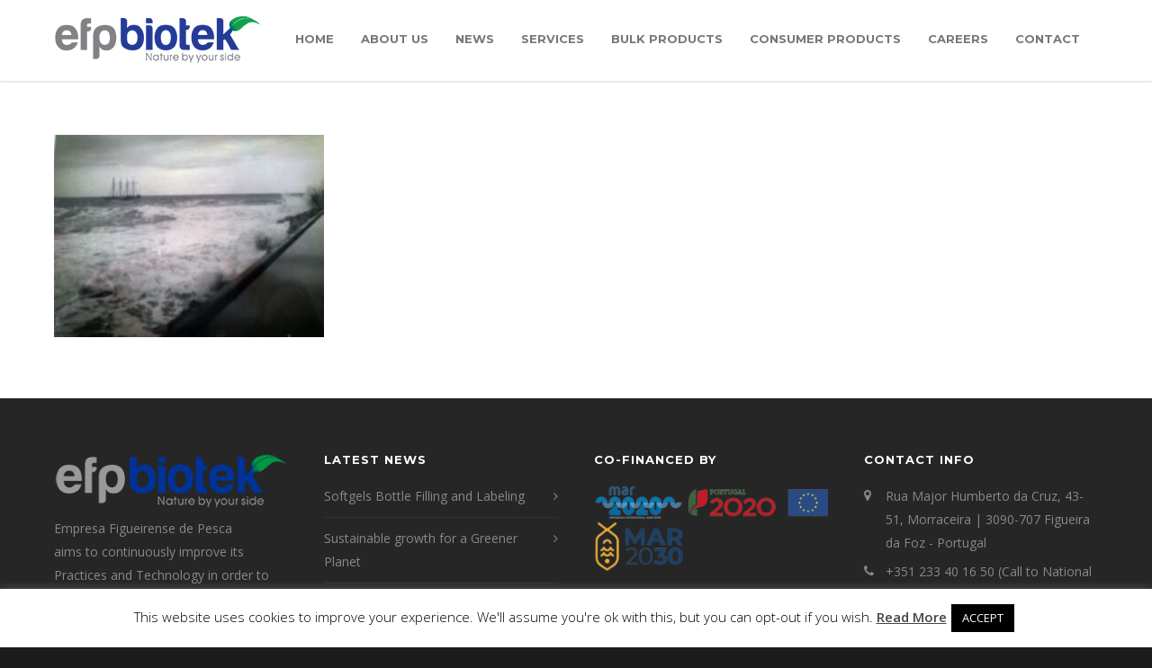

--- FILE ---
content_type: text/html; charset=UTF-8
request_url: https://efp.pt/vintage-media-archive/efp_old_photos_archive_11/
body_size: 77273
content:
<!doctype html>
<html dir="ltr" lang="en-US" prefix="og: https://ogp.me/ns#">
<head>
<meta http-equiv="Content-Type" content="text/html; charset=UTF-8" />
<!-- Mobile Specific Metas & Favicons -->
<meta name="viewport" content="width=device-width, initial-scale=1, maximum-scale=1, user-scalable=0"><link rel="shortcut icon" href="https://efp.pt/wp-content/uploads/2020/06/favicon_16.png"><link rel="apple-touch-icon" href="https://efp.pt/wp-content/uploads/2020/06/favicon_57.png"><link rel="apple-touch-icon" sizes="120x120" href="https://efp.pt/wp-content/uploads/2020/06/favicon_120.png"><link rel="apple-touch-icon" sizes="76x76" href="https://efp.pt/wp-content/uploads/2020/06/favicon_76.png"><link rel="apple-touch-icon" sizes="152x152" href="https://efp.pt/wp-content/uploads/2020/06/favicon_152.png"><!-- WordPress Stuff -->
<title>EFP_OLD_PHOTOS_ARCHIVE_11 | EFPBIOTEK by Empresa Figueirense de Pesca</title>
<script>
/* You can add more configuration options to webfontloader by previously defining the WebFontConfig with your options */
if ( typeof WebFontConfig === "undefined" ) {
WebFontConfig = new Object();
}
WebFontConfig['google'] = {families: ['Montserrat:100,200,300,400,500,600,700,800,900,100italic,200italic,300italic,400italic,500italic,600italic,700italic,800italic,900italic', 'Open+Sans:300,400,600,700,800,300italic,400italic,600italic,700italic,800italic&subset=latin']};
(function() {
var wf = document.createElement( 'script' );
wf.src = 'https://efp.pt/wp-content/themes/unicon/framework/admin/ReduxCore/assets/js/webfont.js';
wf.type = 'text/javascript';
wf.async = 'true';
var s = document.getElementsByTagName( 'script' )[0];
s.parentNode.insertBefore( wf, s );
})();
</script>
<!-- All in One SEO 4.7.2 - aioseo.com -->
<meta name="robots" content="max-image-preview:large" />
<link rel="canonical" href="https://efp.pt/vintage-media-archive/efp_old_photos_archive_11/" />
<meta name="generator" content="All in One SEO (AIOSEO) 4.7.2" />
<meta property="og:locale" content="en_US" />
<meta property="og:site_name" content="EFPBIOTEK by Empresa Figueirense de Pesca | From Portugal to the World" />
<meta property="og:type" content="article" />
<meta property="og:title" content="EFP_OLD_PHOTOS_ARCHIVE_11 | EFPBIOTEK by Empresa Figueirense de Pesca" />
<meta property="og:url" content="https://efp.pt/vintage-media-archive/efp_old_photos_archive_11/" />
<meta property="article:published_time" content="2020-06-03T18:45:04+00:00" />
<meta property="article:modified_time" content="2020-06-03T18:45:04+00:00" />
<meta name="twitter:card" content="summary" />
<meta name="twitter:title" content="EFP_OLD_PHOTOS_ARCHIVE_11 | EFPBIOTEK by Empresa Figueirense de Pesca" />
<script type="application/ld+json" class="aioseo-schema">
{"@context":"https:\/\/schema.org","@graph":[{"@type":"BreadcrumbList","@id":"https:\/\/efp.pt\/vintage-media-archive\/efp_old_photos_archive_11\/#breadcrumblist","itemListElement":[{"@type":"ListItem","@id":"https:\/\/efp.pt\/#listItem","position":1,"name":"Home","item":"https:\/\/efp.pt\/","nextItem":"https:\/\/efp.pt\/vintage-media-archive\/efp_old_photos_archive_11\/#listItem"},{"@type":"ListItem","@id":"https:\/\/efp.pt\/vintage-media-archive\/efp_old_photos_archive_11\/#listItem","position":2,"name":"EFP_OLD_PHOTOS_ARCHIVE_11","previousItem":"https:\/\/efp.pt\/#listItem"}]},{"@type":"ItemPage","@id":"https:\/\/efp.pt\/vintage-media-archive\/efp_old_photos_archive_11\/#itempage","url":"https:\/\/efp.pt\/vintage-media-archive\/efp_old_photos_archive_11\/","name":"EFP_OLD_PHOTOS_ARCHIVE_11 | EFPBIOTEK by Empresa Figueirense de Pesca","inLanguage":"en-US","isPartOf":{"@id":"https:\/\/efp.pt\/#website"},"breadcrumb":{"@id":"https:\/\/efp.pt\/vintage-media-archive\/efp_old_photos_archive_11\/#breadcrumblist"},"author":{"@id":"https:\/\/efp.pt\/author\/efpbiotekadmin\/#author"},"creator":{"@id":"https:\/\/efp.pt\/author\/efpbiotekadmin\/#author"},"datePublished":"2020-06-03T18:45:04+00:00","dateModified":"2020-06-03T18:45:04+00:00"},{"@type":"Organization","@id":"https:\/\/efp.pt\/#organization","name":"EFPBIOTEK by Empresa Figueirense de Pesca","description":"From Portugal to the World","url":"https:\/\/efp.pt\/"},{"@type":"Person","@id":"https:\/\/efp.pt\/author\/efpbiotekadmin\/#author","url":"https:\/\/efp.pt\/author\/efpbiotekadmin\/","name":"efpbiotekadmin"},{"@type":"WebSite","@id":"https:\/\/efp.pt\/#website","url":"https:\/\/efp.pt\/","name":"EFPBIOTEK by Empresa Figueirense de Pesca","description":"From Portugal to the World","inLanguage":"en-US","publisher":{"@id":"https:\/\/efp.pt\/#organization"}}]}
</script>
<!-- All in One SEO -->
<link rel="alternate" type="application/rss+xml" title="EFPBIOTEK by Empresa Figueirense de Pesca &raquo; Feed" href="https://efp.pt/feed/" />
<link rel="alternate" type="application/rss+xml" title="EFPBIOTEK by Empresa Figueirense de Pesca &raquo; Comments Feed" href="https://efp.pt/comments/feed/" />
<link rel="alternate" type="application/rss+xml" title="EFPBIOTEK by Empresa Figueirense de Pesca &raquo; EFP_OLD_PHOTOS_ARCHIVE_11 Comments Feed" href="https://efp.pt/vintage-media-archive/efp_old_photos_archive_11/feed/" />
<!-- This site uses the Google Analytics by MonsterInsights plugin v9.9.0 - Using Analytics tracking - https://www.monsterinsights.com/ -->
<script src="//www.googletagmanager.com/gtag/js?id=G-8QKJV42D91"  data-cfasync="false" data-wpfc-render="false" type="text/javascript" async></script>
<script data-cfasync="false" data-wpfc-render="false" type="text/javascript">
var mi_version = '9.9.0';
var mi_track_user = true;
var mi_no_track_reason = '';
var MonsterInsightsDefaultLocations = {"page_location":"https:\/\/efp.pt\/vintage-media-archive\/efp_old_photos_archive_11\/"};
if ( typeof MonsterInsightsPrivacyGuardFilter === 'function' ) {
var MonsterInsightsLocations = (typeof MonsterInsightsExcludeQuery === 'object') ? MonsterInsightsPrivacyGuardFilter( MonsterInsightsExcludeQuery ) : MonsterInsightsPrivacyGuardFilter( MonsterInsightsDefaultLocations );
} else {
var MonsterInsightsLocations = (typeof MonsterInsightsExcludeQuery === 'object') ? MonsterInsightsExcludeQuery : MonsterInsightsDefaultLocations;
}
var disableStrs = [
'ga-disable-G-8QKJV42D91',
];
/* Function to detect opted out users */
function __gtagTrackerIsOptedOut() {
for (var index = 0; index < disableStrs.length; index++) {
if (document.cookie.indexOf(disableStrs[index] + '=true') > -1) {
return true;
}
}
return false;
}
/* Disable tracking if the opt-out cookie exists. */
if (__gtagTrackerIsOptedOut()) {
for (var index = 0; index < disableStrs.length; index++) {
window[disableStrs[index]] = true;
}
}
/* Opt-out function */
function __gtagTrackerOptout() {
for (var index = 0; index < disableStrs.length; index++) {
document.cookie = disableStrs[index] + '=true; expires=Thu, 31 Dec 2099 23:59:59 UTC; path=/';
window[disableStrs[index]] = true;
}
}
if ('undefined' === typeof gaOptout) {
function gaOptout() {
__gtagTrackerOptout();
}
}
window.dataLayer = window.dataLayer || [];
window.MonsterInsightsDualTracker = {
helpers: {},
trackers: {},
};
if (mi_track_user) {
function __gtagDataLayer() {
dataLayer.push(arguments);
}
function __gtagTracker(type, name, parameters) {
if (!parameters) {
parameters = {};
}
if (parameters.send_to) {
__gtagDataLayer.apply(null, arguments);
return;
}
if (type === 'event') {
parameters.send_to = monsterinsights_frontend.v4_id;
var hookName = name;
if (typeof parameters['event_category'] !== 'undefined') {
hookName = parameters['event_category'] + ':' + name;
}
if (typeof MonsterInsightsDualTracker.trackers[hookName] !== 'undefined') {
MonsterInsightsDualTracker.trackers[hookName](parameters);
} else {
__gtagDataLayer('event', name, parameters);
}
} else {
__gtagDataLayer.apply(null, arguments);
}
}
__gtagTracker('js', new Date());
__gtagTracker('set', {
'developer_id.dZGIzZG': true,
});
if ( MonsterInsightsLocations.page_location ) {
__gtagTracker('set', MonsterInsightsLocations);
}
__gtagTracker('config', 'G-8QKJV42D91', {"forceSSL":"true","link_attribution":"true"} );
window.gtag = __gtagTracker;										(function () {
/* https://developers.google.com/analytics/devguides/collection/analyticsjs/ */
/* ga and __gaTracker compatibility shim. */
var noopfn = function () {
return null;
};
var newtracker = function () {
return new Tracker();
};
var Tracker = function () {
return null;
};
var p = Tracker.prototype;
p.get = noopfn;
p.set = noopfn;
p.send = function () {
var args = Array.prototype.slice.call(arguments);
args.unshift('send');
__gaTracker.apply(null, args);
};
var __gaTracker = function () {
var len = arguments.length;
if (len === 0) {
return;
}
var f = arguments[len - 1];
if (typeof f !== 'object' || f === null || typeof f.hitCallback !== 'function') {
if ('send' === arguments[0]) {
var hitConverted, hitObject = false, action;
if ('event' === arguments[1]) {
if ('undefined' !== typeof arguments[3]) {
hitObject = {
'eventAction': arguments[3],
'eventCategory': arguments[2],
'eventLabel': arguments[4],
'value': arguments[5] ? arguments[5] : 1,
}
}
}
if ('pageview' === arguments[1]) {
if ('undefined' !== typeof arguments[2]) {
hitObject = {
'eventAction': 'page_view',
'page_path': arguments[2],
}
}
}
if (typeof arguments[2] === 'object') {
hitObject = arguments[2];
}
if (typeof arguments[5] === 'object') {
Object.assign(hitObject, arguments[5]);
}
if ('undefined' !== typeof arguments[1].hitType) {
hitObject = arguments[1];
if ('pageview' === hitObject.hitType) {
hitObject.eventAction = 'page_view';
}
}
if (hitObject) {
action = 'timing' === arguments[1].hitType ? 'timing_complete' : hitObject.eventAction;
hitConverted = mapArgs(hitObject);
__gtagTracker('event', action, hitConverted);
}
}
return;
}
function mapArgs(args) {
var arg, hit = {};
var gaMap = {
'eventCategory': 'event_category',
'eventAction': 'event_action',
'eventLabel': 'event_label',
'eventValue': 'event_value',
'nonInteraction': 'non_interaction',
'timingCategory': 'event_category',
'timingVar': 'name',
'timingValue': 'value',
'timingLabel': 'event_label',
'page': 'page_path',
'location': 'page_location',
'title': 'page_title',
'referrer' : 'page_referrer',
};
for (arg in args) {
if (!(!args.hasOwnProperty(arg) || !gaMap.hasOwnProperty(arg))) {
hit[gaMap[arg]] = args[arg];
} else {
hit[arg] = args[arg];
}
}
return hit;
}
try {
f.hitCallback();
} catch (ex) {
}
};
__gaTracker.create = newtracker;
__gaTracker.getByName = newtracker;
__gaTracker.getAll = function () {
return [];
};
__gaTracker.remove = noopfn;
__gaTracker.loaded = true;
window['__gaTracker'] = __gaTracker;
})();
} else {
console.log("");
(function () {
function __gtagTracker() {
return null;
}
window['__gtagTracker'] = __gtagTracker;
window['gtag'] = __gtagTracker;
})();
}
</script>
<!-- / Google Analytics by MonsterInsights -->
<script type="text/javascript">
/* <![CDATA[ */
window._wpemojiSettings = {"baseUrl":"https:\/\/s.w.org\/images\/core\/emoji\/15.0.3\/72x72\/","ext":".png","svgUrl":"https:\/\/s.w.org\/images\/core\/emoji\/15.0.3\/svg\/","svgExt":".svg","source":{"concatemoji":"https:\/\/efp.pt\/wp-includes\/js\/wp-emoji-release.min.js?ver=6.6.4"}};
/*! This file is auto-generated */
!function(i,n){var o,s,e;function c(e){try{var t={supportTests:e,timestamp:(new Date).valueOf()};sessionStorage.setItem(o,JSON.stringify(t))}catch(e){}}function p(e,t,n){e.clearRect(0,0,e.canvas.width,e.canvas.height),e.fillText(t,0,0);var t=new Uint32Array(e.getImageData(0,0,e.canvas.width,e.canvas.height).data),r=(e.clearRect(0,0,e.canvas.width,e.canvas.height),e.fillText(n,0,0),new Uint32Array(e.getImageData(0,0,e.canvas.width,e.canvas.height).data));return t.every(function(e,t){return e===r[t]})}function u(e,t,n){switch(t){case"flag":return n(e,"\ud83c\udff3\ufe0f\u200d\u26a7\ufe0f","\ud83c\udff3\ufe0f\u200b\u26a7\ufe0f")?!1:!n(e,"\ud83c\uddfa\ud83c\uddf3","\ud83c\uddfa\u200b\ud83c\uddf3")&&!n(e,"\ud83c\udff4\udb40\udc67\udb40\udc62\udb40\udc65\udb40\udc6e\udb40\udc67\udb40\udc7f","\ud83c\udff4\u200b\udb40\udc67\u200b\udb40\udc62\u200b\udb40\udc65\u200b\udb40\udc6e\u200b\udb40\udc67\u200b\udb40\udc7f");case"emoji":return!n(e,"\ud83d\udc26\u200d\u2b1b","\ud83d\udc26\u200b\u2b1b")}return!1}function f(e,t,n){var r="undefined"!=typeof WorkerGlobalScope&&self instanceof WorkerGlobalScope?new OffscreenCanvas(300,150):i.createElement("canvas"),a=r.getContext("2d",{willReadFrequently:!0}),o=(a.textBaseline="top",a.font="600 32px Arial",{});return e.forEach(function(e){o[e]=t(a,e,n)}),o}function t(e){var t=i.createElement("script");t.src=e,t.defer=!0,i.head.appendChild(t)}"undefined"!=typeof Promise&&(o="wpEmojiSettingsSupports",s=["flag","emoji"],n.supports={everything:!0,everythingExceptFlag:!0},e=new Promise(function(e){i.addEventListener("DOMContentLoaded",e,{once:!0})}),new Promise(function(t){var n=function(){try{var e=JSON.parse(sessionStorage.getItem(o));if("object"==typeof e&&"number"==typeof e.timestamp&&(new Date).valueOf()<e.timestamp+604800&&"object"==typeof e.supportTests)return e.supportTests}catch(e){}return null}();if(!n){if("undefined"!=typeof Worker&&"undefined"!=typeof OffscreenCanvas&&"undefined"!=typeof URL&&URL.createObjectURL&&"undefined"!=typeof Blob)try{var e="postMessage("+f.toString()+"("+[JSON.stringify(s),u.toString(),p.toString()].join(",")+"));",r=new Blob([e],{type:"text/javascript"}),a=new Worker(URL.createObjectURL(r),{name:"wpTestEmojiSupports"});return void(a.onmessage=function(e){c(n=e.data),a.terminate(),t(n)})}catch(e){}c(n=f(s,u,p))}t(n)}).then(function(e){for(var t in e)n.supports[t]=e[t],n.supports.everything=n.supports.everything&&n.supports[t],"flag"!==t&&(n.supports.everythingExceptFlag=n.supports.everythingExceptFlag&&n.supports[t]);n.supports.everythingExceptFlag=n.supports.everythingExceptFlag&&!n.supports.flag,n.DOMReady=!1,n.readyCallback=function(){n.DOMReady=!0}}).then(function(){return e}).then(function(){var e;n.supports.everything||(n.readyCallback(),(e=n.source||{}).concatemoji?t(e.concatemoji):e.wpemoji&&e.twemoji&&(t(e.twemoji),t(e.wpemoji)))}))}((window,document),window._wpemojiSettings);
/* ]]> */
</script>
<!-- <link rel='stylesheet' id='berocket_mm_quantity_style-css' href='https://efp.pt/wp-content/plugins/minmax-quantity-for-woocommerce/css/shop.css?ver=1.3.6' type='text/css' media='all' /> -->
<link rel="stylesheet" type="text/css" href="//efp.pt/wp-content/cache/wpfc-minified/m7v2e8ex/80kyh.css" media="all"/>
<style id='wp-emoji-styles-inline-css' type='text/css'>
img.wp-smiley, img.emoji {
display: inline !important;
border: none !important;
box-shadow: none !important;
height: 1em !important;
width: 1em !important;
margin: 0 0.07em !important;
vertical-align: -0.1em !important;
background: none !important;
padding: 0 !important;
}
</style>
<!-- <link rel='stylesheet' id='wp-block-library-css' href='https://efp.pt/wp-includes/css/dist/block-library/style.min.css?ver=6.6.4' type='text/css' media='all' /> -->
<link rel="stylesheet" type="text/css" href="//efp.pt/wp-content/cache/wpfc-minified/cxu28b5/80kyh.css" media="all"/>
<style id='classic-theme-styles-inline-css' type='text/css'>
/*! This file is auto-generated */
.wp-block-button__link{color:#fff;background-color:#32373c;border-radius:9999px;box-shadow:none;text-decoration:none;padding:calc(.667em + 2px) calc(1.333em + 2px);font-size:1.125em}.wp-block-file__button{background:#32373c;color:#fff;text-decoration:none}
</style>
<style id='global-styles-inline-css' type='text/css'>
:root{--wp--preset--aspect-ratio--square: 1;--wp--preset--aspect-ratio--4-3: 4/3;--wp--preset--aspect-ratio--3-4: 3/4;--wp--preset--aspect-ratio--3-2: 3/2;--wp--preset--aspect-ratio--2-3: 2/3;--wp--preset--aspect-ratio--16-9: 16/9;--wp--preset--aspect-ratio--9-16: 9/16;--wp--preset--color--black: #000000;--wp--preset--color--cyan-bluish-gray: #abb8c3;--wp--preset--color--white: #ffffff;--wp--preset--color--pale-pink: #f78da7;--wp--preset--color--vivid-red: #cf2e2e;--wp--preset--color--luminous-vivid-orange: #ff6900;--wp--preset--color--luminous-vivid-amber: #fcb900;--wp--preset--color--light-green-cyan: #7bdcb5;--wp--preset--color--vivid-green-cyan: #00d084;--wp--preset--color--pale-cyan-blue: #8ed1fc;--wp--preset--color--vivid-cyan-blue: #0693e3;--wp--preset--color--vivid-purple: #9b51e0;--wp--preset--gradient--vivid-cyan-blue-to-vivid-purple: linear-gradient(135deg,rgba(6,147,227,1) 0%,rgb(155,81,224) 100%);--wp--preset--gradient--light-green-cyan-to-vivid-green-cyan: linear-gradient(135deg,rgb(122,220,180) 0%,rgb(0,208,130) 100%);--wp--preset--gradient--luminous-vivid-amber-to-luminous-vivid-orange: linear-gradient(135deg,rgba(252,185,0,1) 0%,rgba(255,105,0,1) 100%);--wp--preset--gradient--luminous-vivid-orange-to-vivid-red: linear-gradient(135deg,rgba(255,105,0,1) 0%,rgb(207,46,46) 100%);--wp--preset--gradient--very-light-gray-to-cyan-bluish-gray: linear-gradient(135deg,rgb(238,238,238) 0%,rgb(169,184,195) 100%);--wp--preset--gradient--cool-to-warm-spectrum: linear-gradient(135deg,rgb(74,234,220) 0%,rgb(151,120,209) 20%,rgb(207,42,186) 40%,rgb(238,44,130) 60%,rgb(251,105,98) 80%,rgb(254,248,76) 100%);--wp--preset--gradient--blush-light-purple: linear-gradient(135deg,rgb(255,206,236) 0%,rgb(152,150,240) 100%);--wp--preset--gradient--blush-bordeaux: linear-gradient(135deg,rgb(254,205,165) 0%,rgb(254,45,45) 50%,rgb(107,0,62) 100%);--wp--preset--gradient--luminous-dusk: linear-gradient(135deg,rgb(255,203,112) 0%,rgb(199,81,192) 50%,rgb(65,88,208) 100%);--wp--preset--gradient--pale-ocean: linear-gradient(135deg,rgb(255,245,203) 0%,rgb(182,227,212) 50%,rgb(51,167,181) 100%);--wp--preset--gradient--electric-grass: linear-gradient(135deg,rgb(202,248,128) 0%,rgb(113,206,126) 100%);--wp--preset--gradient--midnight: linear-gradient(135deg,rgb(2,3,129) 0%,rgb(40,116,252) 100%);--wp--preset--font-size--small: 13px;--wp--preset--font-size--medium: 20px;--wp--preset--font-size--large: 36px;--wp--preset--font-size--x-large: 42px;--wp--preset--font-family--inter: "Inter", sans-serif;--wp--preset--font-family--cardo: Cardo;--wp--preset--spacing--20: 0.44rem;--wp--preset--spacing--30: 0.67rem;--wp--preset--spacing--40: 1rem;--wp--preset--spacing--50: 1.5rem;--wp--preset--spacing--60: 2.25rem;--wp--preset--spacing--70: 3.38rem;--wp--preset--spacing--80: 5.06rem;--wp--preset--shadow--natural: 6px 6px 9px rgba(0, 0, 0, 0.2);--wp--preset--shadow--deep: 12px 12px 50px rgba(0, 0, 0, 0.4);--wp--preset--shadow--sharp: 6px 6px 0px rgba(0, 0, 0, 0.2);--wp--preset--shadow--outlined: 6px 6px 0px -3px rgba(255, 255, 255, 1), 6px 6px rgba(0, 0, 0, 1);--wp--preset--shadow--crisp: 6px 6px 0px rgba(0, 0, 0, 1);}:where(.is-layout-flex){gap: 0.5em;}:where(.is-layout-grid){gap: 0.5em;}body .is-layout-flex{display: flex;}.is-layout-flex{flex-wrap: wrap;align-items: center;}.is-layout-flex > :is(*, div){margin: 0;}body .is-layout-grid{display: grid;}.is-layout-grid > :is(*, div){margin: 0;}:where(.wp-block-columns.is-layout-flex){gap: 2em;}:where(.wp-block-columns.is-layout-grid){gap: 2em;}:where(.wp-block-post-template.is-layout-flex){gap: 1.25em;}:where(.wp-block-post-template.is-layout-grid){gap: 1.25em;}.has-black-color{color: var(--wp--preset--color--black) !important;}.has-cyan-bluish-gray-color{color: var(--wp--preset--color--cyan-bluish-gray) !important;}.has-white-color{color: var(--wp--preset--color--white) !important;}.has-pale-pink-color{color: var(--wp--preset--color--pale-pink) !important;}.has-vivid-red-color{color: var(--wp--preset--color--vivid-red) !important;}.has-luminous-vivid-orange-color{color: var(--wp--preset--color--luminous-vivid-orange) !important;}.has-luminous-vivid-amber-color{color: var(--wp--preset--color--luminous-vivid-amber) !important;}.has-light-green-cyan-color{color: var(--wp--preset--color--light-green-cyan) !important;}.has-vivid-green-cyan-color{color: var(--wp--preset--color--vivid-green-cyan) !important;}.has-pale-cyan-blue-color{color: var(--wp--preset--color--pale-cyan-blue) !important;}.has-vivid-cyan-blue-color{color: var(--wp--preset--color--vivid-cyan-blue) !important;}.has-vivid-purple-color{color: var(--wp--preset--color--vivid-purple) !important;}.has-black-background-color{background-color: var(--wp--preset--color--black) !important;}.has-cyan-bluish-gray-background-color{background-color: var(--wp--preset--color--cyan-bluish-gray) !important;}.has-white-background-color{background-color: var(--wp--preset--color--white) !important;}.has-pale-pink-background-color{background-color: var(--wp--preset--color--pale-pink) !important;}.has-vivid-red-background-color{background-color: var(--wp--preset--color--vivid-red) !important;}.has-luminous-vivid-orange-background-color{background-color: var(--wp--preset--color--luminous-vivid-orange) !important;}.has-luminous-vivid-amber-background-color{background-color: var(--wp--preset--color--luminous-vivid-amber) !important;}.has-light-green-cyan-background-color{background-color: var(--wp--preset--color--light-green-cyan) !important;}.has-vivid-green-cyan-background-color{background-color: var(--wp--preset--color--vivid-green-cyan) !important;}.has-pale-cyan-blue-background-color{background-color: var(--wp--preset--color--pale-cyan-blue) !important;}.has-vivid-cyan-blue-background-color{background-color: var(--wp--preset--color--vivid-cyan-blue) !important;}.has-vivid-purple-background-color{background-color: var(--wp--preset--color--vivid-purple) !important;}.has-black-border-color{border-color: var(--wp--preset--color--black) !important;}.has-cyan-bluish-gray-border-color{border-color: var(--wp--preset--color--cyan-bluish-gray) !important;}.has-white-border-color{border-color: var(--wp--preset--color--white) !important;}.has-pale-pink-border-color{border-color: var(--wp--preset--color--pale-pink) !important;}.has-vivid-red-border-color{border-color: var(--wp--preset--color--vivid-red) !important;}.has-luminous-vivid-orange-border-color{border-color: var(--wp--preset--color--luminous-vivid-orange) !important;}.has-luminous-vivid-amber-border-color{border-color: var(--wp--preset--color--luminous-vivid-amber) !important;}.has-light-green-cyan-border-color{border-color: var(--wp--preset--color--light-green-cyan) !important;}.has-vivid-green-cyan-border-color{border-color: var(--wp--preset--color--vivid-green-cyan) !important;}.has-pale-cyan-blue-border-color{border-color: var(--wp--preset--color--pale-cyan-blue) !important;}.has-vivid-cyan-blue-border-color{border-color: var(--wp--preset--color--vivid-cyan-blue) !important;}.has-vivid-purple-border-color{border-color: var(--wp--preset--color--vivid-purple) !important;}.has-vivid-cyan-blue-to-vivid-purple-gradient-background{background: var(--wp--preset--gradient--vivid-cyan-blue-to-vivid-purple) !important;}.has-light-green-cyan-to-vivid-green-cyan-gradient-background{background: var(--wp--preset--gradient--light-green-cyan-to-vivid-green-cyan) !important;}.has-luminous-vivid-amber-to-luminous-vivid-orange-gradient-background{background: var(--wp--preset--gradient--luminous-vivid-amber-to-luminous-vivid-orange) !important;}.has-luminous-vivid-orange-to-vivid-red-gradient-background{background: var(--wp--preset--gradient--luminous-vivid-orange-to-vivid-red) !important;}.has-very-light-gray-to-cyan-bluish-gray-gradient-background{background: var(--wp--preset--gradient--very-light-gray-to-cyan-bluish-gray) !important;}.has-cool-to-warm-spectrum-gradient-background{background: var(--wp--preset--gradient--cool-to-warm-spectrum) !important;}.has-blush-light-purple-gradient-background{background: var(--wp--preset--gradient--blush-light-purple) !important;}.has-blush-bordeaux-gradient-background{background: var(--wp--preset--gradient--blush-bordeaux) !important;}.has-luminous-dusk-gradient-background{background: var(--wp--preset--gradient--luminous-dusk) !important;}.has-pale-ocean-gradient-background{background: var(--wp--preset--gradient--pale-ocean) !important;}.has-electric-grass-gradient-background{background: var(--wp--preset--gradient--electric-grass) !important;}.has-midnight-gradient-background{background: var(--wp--preset--gradient--midnight) !important;}.has-small-font-size{font-size: var(--wp--preset--font-size--small) !important;}.has-medium-font-size{font-size: var(--wp--preset--font-size--medium) !important;}.has-large-font-size{font-size: var(--wp--preset--font-size--large) !important;}.has-x-large-font-size{font-size: var(--wp--preset--font-size--x-large) !important;}
:where(.wp-block-post-template.is-layout-flex){gap: 1.25em;}:where(.wp-block-post-template.is-layout-grid){gap: 1.25em;}
:where(.wp-block-columns.is-layout-flex){gap: 2em;}:where(.wp-block-columns.is-layout-grid){gap: 2em;}
:root :where(.wp-block-pullquote){font-size: 1.5em;line-height: 1.6;}
</style>
<!-- <link rel='stylesheet' id='contact-form-7-css' href='https://efp.pt/wp-content/plugins/contact-form-7/includes/css/styles.css?ver=5.9.8' type='text/css' media='all' /> -->
<link rel="stylesheet" type="text/css" href="//efp.pt/wp-content/cache/wpfc-minified/d6ssuzok/80kyh.css" media="all"/>
<style id='contact-form-7-inline-css' type='text/css'>
.wpcf7 .wpcf7-recaptcha iframe {margin-bottom: 0;}.wpcf7 .wpcf7-recaptcha[data-align="center"] > div {margin: 0 auto;}.wpcf7 .wpcf7-recaptcha[data-align="right"] > div {margin: 0 0 0 auto;}
</style>
<!-- <link rel='stylesheet' id='cookie-law-info-css' href='https://efp.pt/wp-content/plugins/cookie-law-info/legacy/public/css/cookie-law-info-public.css?ver=3.2.6' type='text/css' media='all' /> -->
<!-- <link rel='stylesheet' id='cookie-law-info-gdpr-css' href='https://efp.pt/wp-content/plugins/cookie-law-info/legacy/public/css/cookie-law-info-gdpr.css?ver=3.2.6' type='text/css' media='all' /> -->
<link rel="stylesheet" type="text/css" href="//efp.pt/wp-content/cache/wpfc-minified/etxhzoay/80kyh.css" media="all"/>
<style id='woocommerce-inline-inline-css' type='text/css'>
.woocommerce form .form-row .required { visibility: visible; }
</style>
<link rel='stylesheet' id='ywctm-frontend-css' href='https://efp.pt/wp-content/plugins/yith-woocommerce-catalog-mode/assets/css/frontend.min.css?ver=2.47.0' type='text/css' media='all' />
<style id='ywctm-frontend-inline-css' type='text/css'>
form.cart button.single_add_to_cart_button, .ppc-button-wrapper, .wc-ppcp-paylater-msg__container, form.cart .quantity, .widget.woocommerce.widget_shopping_cart{display: none !important}
</style>
<!-- <link rel='stylesheet' id='parent-style-css' href='https://efp.pt/wp-content/themes/unicon/style.css?ver=6.6.4' type='text/css' media='all' /> -->
<!-- <link rel='stylesheet' id='stylesheet-css' href='https://efp.pt/wp-content/themes/unicon-child/style.css?ver=1' type='text/css' media='all' /> -->
<!-- <link rel='stylesheet' id='js_composer_front-css' href='https://efp.pt/wp-content/plugins/js_composer/assets/css/js_composer.min.css?ver=6.2.0' type='text/css' media='all' /> -->
<!-- <link rel='stylesheet' id='shortcodes-css' href='https://efp.pt/wp-content/themes/unicon/framework/css/shortcodes.css?ver=6.6.4' type='text/css' media='all' /> -->
<!-- <link rel='stylesheet' id='woocommerce-css' href='https://efp.pt/wp-content/themes/unicon/framework/css/woocommerce.css?ver=6.6.4' type='text/css' media='all' /> -->
<!-- <link rel='stylesheet' id='responsive-css' href='https://efp.pt/wp-content/themes/unicon/framework/css/responsive.css?ver=6.6.4' type='text/css' media='all' /> -->
<link rel="stylesheet" type="text/css" href="//efp.pt/wp-content/cache/wpfc-minified/e1svkafj/80kyh.css" media="all"/>
<script src='//efp.pt/wp-content/cache/wpfc-minified/f12n8szf/80kyh.js' type="text/javascript"></script>
<!-- <script type="text/javascript" src="https://efp.pt/wp-includes/js/jquery/jquery.min.js?ver=3.7.1" id="jquery-core-js"></script> -->
<!-- <script type="text/javascript" src="https://efp.pt/wp-includes/js/jquery/jquery-migrate.min.js?ver=3.4.1" id="jquery-migrate-js"></script> -->
<!-- <script type="text/javascript" src="https://efp.pt/wp-content/plugins/google-analytics-for-wordpress/assets/js/frontend-gtag.min.js?ver=9.9.0" id="monsterinsights-frontend-script-js" async="async" data-wp-strategy="async"></script> -->
<script data-cfasync="false" data-wpfc-render="false" type="text/javascript" id='monsterinsights-frontend-script-js-extra'>/* <![CDATA[ */
var monsterinsights_frontend = {"js_events_tracking":"true","download_extensions":"doc,pdf,ppt,zip,xls,docx,pptx,xlsx","inbound_paths":"[{\"path\":\"\\\/go\\\/\",\"label\":\"affiliate\"},{\"path\":\"\\\/recommend\\\/\",\"label\":\"affiliate\"}]","home_url":"https:\/\/efp.pt","hash_tracking":"false","v4_id":"G-8QKJV42D91"};/* ]]> */
</script>
<script type="text/javascript" id="cookie-law-info-js-extra">
/* <![CDATA[ */
var Cli_Data = {"nn_cookie_ids":[],"cookielist":[],"non_necessary_cookies":[],"ccpaEnabled":"","ccpaRegionBased":"","ccpaBarEnabled":"","strictlyEnabled":["necessary","obligatoire"],"ccpaType":"gdpr","js_blocking":"","custom_integration":"","triggerDomRefresh":"","secure_cookies":""};
var cli_cookiebar_settings = {"animate_speed_hide":"500","animate_speed_show":"500","background":"#FFF","border":"#b1a6a6c2","border_on":"","button_1_button_colour":"#000","button_1_button_hover":"#000000","button_1_link_colour":"#fff","button_1_as_button":"1","button_1_new_win":"","button_2_button_colour":"#333","button_2_button_hover":"#292929","button_2_link_colour":"#444","button_2_as_button":"","button_2_hidebar":"","button_3_button_colour":"#000","button_3_button_hover":"#000000","button_3_link_colour":"#fff","button_3_as_button":"1","button_3_new_win":"","button_4_button_colour":"#000","button_4_button_hover":"#000000","button_4_link_colour":"#62a329","button_4_as_button":"","button_7_button_colour":"#61a229","button_7_button_hover":"#4e8221","button_7_link_colour":"#fff","button_7_as_button":"1","button_7_new_win":"","font_family":"inherit","header_fix":"","notify_animate_hide":"1","notify_animate_show":"","notify_div_id":"#cookie-law-info-bar","notify_position_horizontal":"right","notify_position_vertical":"bottom","scroll_close":"","scroll_close_reload":"","accept_close_reload":"","reject_close_reload":"","showagain_tab":"","showagain_background":"#fff","showagain_border":"#000","showagain_div_id":"#cookie-law-info-again","showagain_x_position":"100px","text":"#000","show_once_yn":"","show_once":"10000","logging_on":"","as_popup":"","popup_overlay":"1","bar_heading_text":"","cookie_bar_as":"banner","popup_showagain_position":"bottom-right","widget_position":"left"};
var log_object = {"ajax_url":"https:\/\/efp.pt\/wp-admin\/admin-ajax.php"};
/* ]]> */
</script>
<script src='//efp.pt/wp-content/cache/wpfc-minified/k9u0e561/80kyh.js' type="text/javascript"></script>
<!-- <script type="text/javascript" src="https://efp.pt/wp-content/plugins/cookie-law-info/legacy/public/js/cookie-law-info-public.js?ver=3.2.6" id="cookie-law-info-js"></script> -->
<!-- <script type="text/javascript" src="https://efp.pt/wp-content/plugins/minmax-quantity-for-woocommerce/js/frontend.js?ver=6.6.4" id="berocket-front-cart-js-js"></script> -->
<!-- <script type="text/javascript" src="https://efp.pt/wp-content/plugins/woocommerce/assets/js/jquery-blockui/jquery.blockUI.min.js?ver=2.7.0-wc.9.3.3" id="jquery-blockui-js" data-wp-strategy="defer"></script> -->
<script type="text/javascript" id="wc-add-to-cart-js-extra">
/* <![CDATA[ */
var wc_add_to_cart_params = {"ajax_url":"\/wp-admin\/admin-ajax.php","wc_ajax_url":"\/?wc-ajax=%%endpoint%%","i18n_view_cart":"View cart","cart_url":"https:\/\/efp.pt\/cart\/","is_cart":"","cart_redirect_after_add":"no"};
/* ]]> */
</script>
<script src='//efp.pt/wp-content/cache/wpfc-minified/mmmed7g9/80kyh.js' type="text/javascript"></script>
<!-- <script type="text/javascript" src="https://efp.pt/wp-content/plugins/woocommerce/assets/js/frontend/add-to-cart.min.js?ver=9.3.3" id="wc-add-to-cart-js" data-wp-strategy="defer"></script> -->
<!-- <script type="text/javascript" src="https://efp.pt/wp-content/plugins/woocommerce/assets/js/js-cookie/js.cookie.min.js?ver=2.1.4-wc.9.3.3" id="js-cookie-js" defer="defer" data-wp-strategy="defer"></script> -->
<script type="text/javascript" id="woocommerce-js-extra">
/* <![CDATA[ */
var woocommerce_params = {"ajax_url":"\/wp-admin\/admin-ajax.php","wc_ajax_url":"\/?wc-ajax=%%endpoint%%"};
/* ]]> */
</script>
<script src='//efp.pt/wp-content/cache/wpfc-minified/70h6tvji/80kyh.js' type="text/javascript"></script>
<!-- <script type="text/javascript" src="https://efp.pt/wp-content/plugins/woocommerce/assets/js/frontend/woocommerce.min.js?ver=9.3.3" id="woocommerce-js" defer="defer" data-wp-strategy="defer"></script> -->
<!-- <script type="text/javascript" src="https://efp.pt/wp-content/plugins/js_composer/assets/js/vendors/woocommerce-add-to-cart.js?ver=6.2.0" id="vc_woocommerce-add-to-cart-js-js"></script> -->
<link rel="https://api.w.org/" href="https://efp.pt/wp-json/" /><link rel="alternate" title="JSON" type="application/json" href="https://efp.pt/wp-json/wp/v2/media/15639" /><link rel="EditURI" type="application/rsd+xml" title="RSD" href="https://efp.pt/xmlrpc.php?rsd" />
<meta name="generator" content="WordPress 6.6.4" />
<meta name="generator" content="WooCommerce 9.3.3" />
<link rel='shortlink' href='https://efp.pt/?p=15639' />
<link rel="alternate" title="oEmbed (JSON)" type="application/json+oembed" href="https://efp.pt/wp-json/oembed/1.0/embed?url=https%3A%2F%2Fefp.pt%2Fvintage-media-archive%2Fefp_old_photos_archive_11%2F" />
<link rel="alternate" title="oEmbed (XML)" type="text/xml+oembed" href="https://efp.pt/wp-json/oembed/1.0/embed?url=https%3A%2F%2Fefp.pt%2Fvintage-media-archive%2Fefp_old_photos_archive_11%2F&#038;format=xml" />
<style></style><style type="text/css">
body{ font: 400 14px Open Sans, Arial, Helvetica, sans-serif; color: #777777; line-height: 1.9;} .wrapall, .boxed-layout{ background-color: #FFFFFF; } body.page-template-page-blank-php{ background: #FFFFFF !important; } h1, .title-h1{ font: 600 28px Open Sans, Arial, Helvetica, sans-serif; color: #333333; } h2{ font: 600 24px Open Sans, Arial, Helvetica, sans-serif; color: #333333; } h3{ font: 600 18px Open Sans, Arial, Helvetica, sans-serif; color: #333333; } h4{ font: 600 16px Open Sans, Arial, Helvetica, sans-serif; color: #333333; } h5{ font: 600 16px Open Sans, Arial, Helvetica, sans-serif; color: #333333; } h6{ font: 600 16px Open Sans, Arial, Helvetica, sans-serif; color: #333333; } .title{ font-family: 'Open Sans', Arial, Helvetica, sans-serif; } h1 a, h2 a, h3 a, h4 a, h5 a, h6 a { font-weight: inherit; color: inherit; } h1 a:hover, h2 a:hover, h3 a:hover, h4 a:hover, h5 a:hover, h6 a:hover, a:hover h1, a:hover h2, a:hover h3, a:hover h4, a:hover h5, a:hover h6 { color: #333333; } a{ color: #1CBAC8; } a:hover{ color: #333333; } input[type='text'], input[type='password'], input[type='email'], input[type='tel'], input[type='date'], input[type='number'], textarea, select { font-family: Open Sans, Arial, Helvetica, sans-serif; font-size: 14px; } #sidebar .widget h3{ font: 700 14px Montserrat, Arial, Helvetica, sans-serif; color: #444444; } .container .twelve.alt.sidebar-right, .container .twelve.alt.sidebar-left, #sidebar.sidebar-right #sidebar-widgets, #sidebar.sidebar-left #sidebar-widgets{ border-color: #EFEFEF;} #topbar{ background: #F5F5F5; color: #777777; } #topbar a{ color: #777777; } #topbar a:hover{ color: #333333; } @media only screen and (max-width: 767px) { #topbar .topbar-col1{ background: #F5F5F5; } } /* Navigation */ #navigation > ul > li > a{ font: 700 13px Montserrat, Arial, Helvetica, sans-serif; color: #777777; } #navigation > ul > li:hover > a, #navigation > ul > li > a:hover { color: #1CBAC8; } #navigation li.current-menu-item > a:hover, #navigation li.current-page-ancestor > a:hover, #navigation li.current-menu-ancestor > a:hover, #navigation li.current-menu-parent > a:hover, #navigation li.current_page_ancestor > a:hover, #navigation > ul > li.sfHover > a { color: #1CBAC8; } #navigation li.current-menu-item > a, #navigation li.current-page-ancestor > a, #navigation li.current-menu-ancestor > a, #navigation li.current-menu-parent > a, #navigation li.current_page_ancestor > a { color: #1CBAC8; } #navigation ul li:hover{ border-color: #1CBAC8; } #navigation li.current-menu-item, #navigation li.current-page-ancestor, #navigation li.current-menu-ancestor, #navigation li.current-menu-parent, #navigation li.current_page_ancestor{ border-color: #1CBAC8; } #navigation .sub-menu{ background: #262626; } #navigation .sub-menu li a{ font: 400 13px Open Sans, Arial, Helvetica, sans-serif; color: #bbbbbb; } #navigation .sub-menu li a:hover{ color: #FFFFFF; } #navigation .sub-menu li.current_page_item > a, #navigation .sub-menu li.current_page_item > a:hover, #navigation .sub-menu li.current-menu-item > a, #navigation .sub-menu li.current-menu-item > a:hover, #navigation .sub-menu li.current-page-ancestor > a, #navigation .sub-menu li.current-page-ancestor > a:hover, #navigation .sub-menu li.current-menu-ancestor > a, #navigation .sub-menu li.current-menu-ancestor > a:hover, #navigation .sub-menu li.current-menu-parent > a, #navigation .sub-menu li.current-menu-parent > a:hover, #navigation .sub-menu li.current_page_ancestor > a, #navigation .sub-menu li.current_page_ancestor > a:hover{ color: #FFFFFF; } #navigation .sub-menu li a, #navigation .sub-menu ul li a{ border-color: #333333; } #navigation > ul > li.megamenu > ul.sub-menu{ background: #262626; border-color: #1CBAC8; } #navigation > ul > li.megamenu > ul > li { border-right-color: #333333 !important; } #navigation > ul > li.megamenu ul li a{ color:#bbbbbb; } #navigation > ul > li.megamenu > ul > li > a { color:#FFFFFF; } #navigation > ul > li.megamenu > ul ul li a:hover, #header #navigation > ul > li.megamenu > ul ul li.current-menu-item a { color: #FFFFFF !important; background-color: #333333 !important; } /* Header General */ #search-btn, #shopping-btn, #close-search-btn { color: #BBBBBB; } #search-btn:hover, #shopping-btn:hover, #close-search-btn:hover { color: #666666; } #slogan{ font: 400 20px Open Sans, Arial, Helvetica, sans-serif; color: #777777; margin-top: 34px; } /* Mobile Header */ #mobile-navigation{ background: #262626; } #mobile-navigation ul li a{ font: 400 13px Open Sans, Arial, Helvetica, sans-serif; color: #bbbbbb; border-bottom-color: #333333 !important; } #mobile-navigation ul li a:hover, #mobile-navigation ul li a:hover [class^='fa-'], #mobile-navigation li.open > a, #mobile-navigation ul li.current-menu-item > a, #mobile-navigation ul li.current-menu-ancestor > a{ color: #FFFFFF; } body #mobile-navigation li.open > a [class^='fa-']{ color: #FFFFFF; } #mobile-navigation form, #mobile-navigation form input{ background: #444444; color: #CCCCCC; } #mobile-navigation form:before{ color: #CCCCCC; } #mobile-header{ background: #FFFFFF; height: 90px; } #mobile-navigation-btn, #mobile-cart-btn, #mobile-shopping-btn{ color: #BBBBBB; line-height: 90px; } #mobile-navigation-btn:hover, #mobile-cart-btn:hover, #mobile-shopping-btn:hover { color: #666666; } #mobile-header .logo{ margin-top: 15px; } /* Header V1 */ #header.header-v1 { height: 90px; background: #FFFFFF; } .header-v1 .logo{ margin-top: 15px; } .header-v1 #navigation > ul > li{ height: 90px; padding-top: 35px; } .header-v1 #navigation .sub-menu{ top: 90px; } .header-v1 .header-icons-divider{ line-height: 90px; background: #efefef; } #header.header-v1 .widget_shopping_cart{ top: 90px; } .header-v1 #search-btn, .header-v1 #close-search-btn, .header-v1 #shopping-btn{ line-height: 90px; } .header-v1 #search-top, .header-v1 #search-top input{ height: 90px; } .header-v1 #search-top input{ color: #666666; font-family: Open Sans, Arial, Helvetica, sans-serif; } /* Header V3 */ #header.header-v3 { background: #FFFFFF; } .header-v3 .navigation-wrap{ background: #FFFFFF; border-top: 1px solid #efefef; } .header-v3 .logo { margin-top: 30px; margin-bottom: 30px; } /* Header V4 */ #header.header-v4 { background: #FFFFFF; } .header-v4 .navigation-wrap{ background: #FFFFFF; border-top: 1px solid #efefef; } .header-v4 .logo { margin-top: 30px; margin-bottom: 30px; } /* Transparent Header */ #transparentimage{ padding: 90px 0 0 0; } .header-is-transparent #mobile-navigation{ top: 90px; } /* Stuck */ .stuck{ background: #FFFFFF; } /* Titlebars */ .titlebar h1, .title-h1{ font: 400 22px Open Sans, Arial, Helvetica, sans-serif; color: #777777; } #fulltitle{ background: #F9F9F9; border-bottom: 0px none #efefef; } #breadcrumbs{ margin-top: 6px; } #breadcrumbs, #breadcrumbs a{ font: 400 13px Open Sans, Arial, Helvetica, sans-serif; color: #999999; } #breadcrumbs a:hover{ color: #666666; } #fullimagecenter h1, #transparentimage h1, #fullimagecenter .title-h1, #transparentimage .title-h1{ font: 700 42px Montserrat, Arial, Helvetica, sans-serif; color: #ffffff; text-transform: uppercase; letter-spacing: 1px; text-align: center; } /* Footer */ #footer .widget h3{ font: 700 13px Montserrat, Arial, Helvetica, sans-serif; color: #ffffff; } #footer{ color: #888888; border-top: 10px none #dd3333; } #footer{ background-color: #262626; } #footer a, #footer .widget ul li:after { color: #888888; } #footer a:hover, #footer .widget ul li:hover:after { color: #FFFFFF; } #footer .widget ul li{ border-bottom-color: #333333; } /* Copyright */ #copyright{ background: #1B1B1B; color: #777777; } #copyright a { color: #999999; } #copyright a:hover { color: #CCCCCC; } /* Color Accent */ .highlight{color:#1CBAC8 !important;} ::selection{ background: #1CBAC8; } ::-moz-selection { background: #1CBAC8; } #shopping-btn span{background:#1CBAC8;} .blog-page .post h1 a:hover,.blog-page .post h2 a:hover{color:#1CBAC8;} .entry-image .entry-overlay{background:#1CBAC8;} .entry-quote a:hover{background:#1CBAC8;} .entry-link a:hover{background:#1CBAC8;} .blog-single .entry-tags a:hover{color:#1CBAC8;} .sharebox ul li a:hover{color:#1CBAC8;} .commentlist li.bypostauthor .comment-text{border-color: #1CBAC8;} #pagination .current a{background:#1CBAC8;} #filters ul li a:hover{color:#1CBAC8;} #filters ul li a.active{color:#1CBAC8;} #back-to-top a:hover{background-color:#1CBAC8;} #sidebar .widget ul li a:hover{color:#1CBAC8;} #sidebar .widget ul li:hover:after{color:#1CBAC8;} .widget_tag_cloud a:hover,.widget_product_tag_cloud a:hover{background:#1CBAC8;border-color:#1CBAC8;} .widget_portfolio .portfolio-widget-item .portfolio-overlay{background:#1CBAC8;} #sidebar .widget_nav_menu ul li a:hover{color:#1CBAC8;} #footer .widget_tag_cloud a:hover,#footer .widget_product_tag_cloud a:hover{background:#1CBAC8;border-color:#1CBAC8;} /* Shortcodes */ .box.style-2{border-top-color:#1CBAC8;} .box.style-4{border-color:#1CBAC8;} .box.style-6{background:#1CBAC8;} a.button,input[type=submit],button,.minti_button{background:#1CBAC8;border-color:#1CBAC8;} a.button.color-2{color:#1CBAC8;border-color:#1CBAC8;} a.button.color-3{background:#1CBAC8;border-color:#1CBAC8;} a.button.color-9{color:#1CBAC8;} a.button.color-6:hover{background:#1CBAC8;border-color:#1CBAC8;} a.button.color-7:hover{background:#1CBAC8;border-color:#1CBAC8;} .counter-number{color:#1CBAC8;} .divider-title.align-center:after, .divider-title.align-left:after { background-color:#1CBAC8 } .divider5{border-bottom-color:#1CBAC8;} .dropcap.dropcap-circle{background-color:#1CBAC8;} .dropcap.dropcap-box{background-color:#1CBAC8;} .dropcap.dropcap-color{color:#1CBAC8;} .toggle .toggle-title.active, .color-light .toggle .toggle-title.active{ background:#1CBAC8; border-color: #1CBAC8;} .iconbox-style-1.icon-color-accent i.boxicon,.iconbox-style-2.icon-color-accent i.boxicon,.iconbox-style-3.icon-color-accent i.boxicon,.iconbox-style-8.icon-color-accent i.boxicon,.iconbox-style-9.icon-color-accent i.boxicon{color:#1CBAC8!important;} .iconbox-style-4.icon-color-accent i.boxicon,.iconbox-style-5.icon-color-accent i.boxicon,.iconbox-style-6.icon-color-accent i.boxicon,.iconbox-style-7.icon-color-accent i.boxicon,.flip .icon-color-accent.card .back{background:#1CBAC8;} .latest-blog .blog-item .blog-overlay{background:#1CBAC8;} .latest-blog .blog-item .blog-pic i{color:#1CBAC8;} .latest-blog .blog-item h4 a:hover{color:#1CBAC8;} .progressbar .progress-percentage{background:#1CBAC8;} .wpb_widgetised_column .widget ul li a:hover{color:#1CBAC8;} .wpb_widgetised_column .widget ul li:hover:after{color:#1CBAC8;} .wpb_accordion .wpb_accordion_wrapper .ui-state-active .ui-icon{background-color:#1CBAC8;} .wpb_accordion .wpb_accordion_wrapper .ui-state-active.wpb_accordion_header a{color:#1CBAC8;} .wpb_accordion .wpb_accordion_wrapper .wpb_accordion_header a:hover,.wpb_accordion .wpb_accordion_wrapper .wpb_accordion_header a:hover .ui-state-default .ui-icon{color:#1CBAC8;} .wpb_accordion .wpb_accordion_wrapper .wpb_accordion_header:hover .ui-icon{background-color:#1CBAC8!important;} .wpb_content_element.wpb_tabs .wpb_tabs_nav li.ui-tabs-active{border-bottom-color:#1CBAC8;} .portfolio-item h4 a:hover{ color: #1CBAC8; } .portfolio-filters ul li a:hover { color: #1CBAC8; } .portfolio-filters ul li a.active { color: #1CBAC8; } .portfolio-overlay-icon .portfolio-overlay{ background: #1CBAC8; } .portfolio-overlay-icon i{ color: #1CBAC8; } .portfolio-overlay-effect .portfolio-overlay{ background: #1CBAC8; } .portfolio-overlay-name .portfolio-overlay{ background: #1CBAC8; } .portfolio-detail-attributes ul li a:hover{ color: #1CBAC8; } a.catimage:hover .catimage-text{ background: #1CBAC8; } /* WooCommerce */ .products li h3{font: 400 14px Open Sans, Arial, Helvetica, sans-serif; color: #777777;} .woocommerce .button.checkout-button{background:#1CBAC8;border-color:#1CBAC8;} .woocommerce .products .onsale{background:#1CBAC8;} .product .onsale{background:#1CBAC8;} button.single_add_to_cart_button:hover{background:#1CBAC8;} .woocommerce-tabs > ul > li.active a{color:#1CBAC8;border-bottom-color:#1CBAC8;} p.stars a:hover{background:#1CBAC8;} p.stars a.active,p.stars a.active:after{background:#1CBAC8;} .product_list_widget a{color:#1CBAC8;} .woocommerce .widget_layered_nav li.chosen a{color:#1CBAC8!important;} .woocommerce .widget_product_categories > ul > li.current-cat > a{color:#1CBAC8!important;} .woocommerce .widget_product_categories > ul > li.current-cat:after{color:#1CBAC8!important;} .woocommerce-message{ background: #1CBAC8; } .bbp-topics-front ul.super-sticky .bbp-topic-title:before, .bbp-topics ul.super-sticky .bbp-topic-title:before, .bbp-topics ul.sticky .bbp-topic-title:before, .bbp-forum-content ul.sticky .bbp-topic-title:before{color: #1CBAC8!important; } #subscription-toggle a:hover{ background: #1CBAC8; } .bbp-pagination-links span.current{ background: #1CBAC8; } div.wpcf7-mail-sent-ok,div.wpcf7-mail-sent-ng,div.wpcf7-spam-blocked,div.wpcf7-validation-errors{ background: #1CBAC8; } .wpcf7-not-valid{ border-color: #1CBAC8 !important;} .products .button.add_to_cart_button{ color: #1CBAC8!important; } .minti_list.color-accent li:before{ color: #1CBAC8!important; } .blogslider_text .post-categories li a{ background-color: #1CBAC8; } .minti_zooming_slider .flex-control-nav li .minti_zooming_slider_ghost { background-color: #1CBAC8; } .minti_carousel.pagination_numbers .owl-dots .owl-dot.active{ background-color: #1CBAC8; } .wpb_content_element.wpb_tour .wpb_tabs_nav li.ui-tabs-active, .color-light .wpb_content_element.wpb_tour .wpb_tabs_nav li.ui-tabs-active{ background-color: #1CBAC8; } .masonry_icon i{ color: #1CBAC8; } .woocommerce-MyAccount-navigation-link.is-active a{ color: #1CBAC8;} /* Special Font */ .font-special, .button, .counter-title, h6, .wpb_accordion .wpb_accordion_wrapper .wpb_accordion_header a, .pricing-plan .pricing-plan-head h3, a.catimage, .divider-title, button, input[type='submit'], input[type='reset'], input[type='button'], .vc_pie_chart h4, .page-404 h3, .minti_masonrygrid_item h4{ font-family: 'Montserrat', Arial, Helvetica, sans-serif; /*letter-spacing: 0px; font-weight: 700;*/} .ui-helper-reset{ line-height: 1.9; } /* User CSS from Theme Options */ #header #navigation > ul > li > a{ text-transform: uppercase; } #footer .widget h3{ text-transform: uppercase; letter-spacing: 1px; } #sidebar .widget h3{ text-transform: uppercase; letter-spacing: 1px; } #header #navigation > ul > li.megamenu > ul > li > a{ letter-spacing: 1px; font-size: 14px; } #header #navigation > li > a{ text-transform: uppercase; letter-spacing: 1px; } .postid-4815 .portfolio-detail-title, .postid-4770 .portfolio-detail-title{ display: none; } h6{ font-weight: 700; letter-spacing: 1px; text-transform: uppercase; } .font-special{ text-transform:uppercase; } .wpb_accordion .wpb_accordion_wrapper .wpb_accordion_header a{ text-transform: uppercase; } .pricing-plan .pricing-plan-head h3{ text-transform: uppercase; font-size: 16px; } .pricing-plan .pricing-price span.pricing-amount{ font-size:42px; font-weight: 300; } .customclass1 .social-icon a{ background: #efefef; color: #333333; } .customclass1 .social-icon a:hover{ background: #1cbac8; color: #ffffff; } @media only screen and (max-width: 959px) { @media only screen and (-webkit-min-device-pixel-ratio: 1), only screen and (min-device-pixel-ratio: 1) { .fontweight-300{ font-weight: 400 !important; } } } @media (max-width: 768px) { .hideundertablet{ display: none; } } .features-box img{ border-radius: 4px; box-shadow: 0 2px 0 0 rgba(0,0,0,.03); margin-bottom: -20px; } .borderbutton a{ border:1px solid #1cbac8 !important; padding: 10px 20px !important; margin-top: -11px !important; border-radius: 3px; margin-right: 15px !important; margin-left: 5px !important; color: #1cbac8 !important; } .borderbutton a:hover{ background: #333333 !important; border-color:#333333 !important; color:#ffffff !important; } #header.header-transparent .borderbutton a{ border: 1px solid rgba(255,255,255,0.5) !important; color: #ffffff !important; } .tp-caption a { color: #222222; border-bottom: 4px solid #1cbac8; } .tp-caption a:hover { color: #1cbac8; border-bottom-color: transparent; } .no-transform{ text-transform: none; } /* Styles DKSH */ /* /DKSH */ @media only screen and (max-width: 959px) { #header, .sticky-wrapper{display:none;} #mobile-header{display:inherit} }
</style>	<noscript><style>.woocommerce-product-gallery{ opacity: 1 !important; }</style></noscript>
<meta name="generator" content="Powered by WPBakery Page Builder - drag and drop page builder for WordPress."/>
<style id='wp-fonts-local' type='text/css'>
@font-face{font-family:Inter;font-style:normal;font-weight:300 900;font-display:fallback;src:url('https://efp.pt/wp-content/plugins/woocommerce/assets/fonts/Inter-VariableFont_slnt,wght.woff2') format('woff2');font-stretch:normal;}
@font-face{font-family:Cardo;font-style:normal;font-weight:400;font-display:fallback;src:url('https://efp.pt/wp-content/plugins/woocommerce/assets/fonts/cardo_normal_400.woff2') format('woff2');}
</style>
<link rel="icon" href="https://efp.pt/wp-content/uploads/2020/06/cropped-favicon-32x32.png" sizes="32x32" />
<link rel="icon" href="https://efp.pt/wp-content/uploads/2020/06/cropped-favicon-192x192.png" sizes="192x192" />
<link rel="apple-touch-icon" href="https://efp.pt/wp-content/uploads/2020/06/cropped-favicon-180x180.png" />
<meta name="msapplication-TileImage" content="https://efp.pt/wp-content/uploads/2020/06/cropped-favicon-270x270.png" />
<noscript><style> .wpb_animate_when_almost_visible { opacity: 1; }</style></noscript></head>
<body data-rsssl=1 class="attachment attachment-template-default attachmentid-15639 attachment-jpeg smooth-scroll theme-unicon woocommerce-no-js wpb-js-composer js-comp-ver-6.2.0 vc_responsive" itemscope itemtype="https://schema.org/WebPage">
<div class="site-wrapper wrapall">
<header id="header" class="header header-v1 header-v1-only clearfix  ">
<div class="container">
<div id="logo-navigation" class="sixteen columns">
<div id="logo" class="logo">
<a href="https://efp.pt/"><img src="https://efp.pt/wp-content/uploads/2020/06/biotek_230.png" alt="EFPBIOTEK by Empresa Figueirense de Pesca" class="logo_standard" /></a>
<a href="https://efp.pt/"><img src="https://efp.pt/wp-content/uploads/2020/06/biotek_230.png" alt="EFPBIOTEK by Empresa Figueirense de Pesca" class="logo_transparent" /></a>					<a href="https://efp.pt/"><img src="https://efp.pt/wp-content/uploads/2020/06/biotek_retina.png" width="230" height="57" alt="EFPBIOTEK by Empresa Figueirense de Pesca" class="logo_retina" /></a>					<a href="https://efp.pt/"><img src="https://efp.pt/wp-content/uploads/2020/06/biotek_retina.png" width="230" height="57" alt="EFPBIOTEK by Empresa Figueirense de Pesca" class="logo_retina_transparent" /></a>							</div>
<div id="navigation" class="clearfix">			
<div class="header-icons">
</div>	
<ul id="nav" class="menu"><li id="menu-item-16295" class="menu-item menu-item-type-post_type menu-item-object-page menu-item-home menu-item-16295"><a href="https://efp.pt/">Home</a></li>
<li id="menu-item-15555" class="menu-item menu-item-type-custom menu-item-object-custom menu-item-has-children menu-item-15555"><a href="#">About Us</a>
<ul class="sub-menu">
<li id="menu-item-15559" class="menu-item menu-item-type-post_type menu-item-object-page menu-item-15559"><a href="https://efp.pt/company-vision/">Company Vision</a></li>
<li id="menu-item-15558" class="menu-item menu-item-type-post_type menu-item-object-page menu-item-15558"><a href="https://efp.pt/corporate-profile/">Corporate Profile</a></li>
<li id="menu-item-15557" class="menu-item menu-item-type-post_type menu-item-object-page menu-item-15557"><a href="https://efp.pt/market-recognition/">Market Recognition</a></li>
<li id="menu-item-15556" class="menu-item menu-item-type-post_type menu-item-object-page menu-item-15556"><a href="https://efp.pt/vintage-media-archive/">Vintage Media Archive</a></li>
<li id="menu-item-16264" class="menu-item menu-item-type-post_type menu-item-object-page menu-item-16264"><a href="https://efp.pt/videos/">Institutional Videos</a></li>
<li id="menu-item-16148" class="menu-item menu-item-type-post_type menu-item-object-page menu-item-16148"><a href="https://efp.pt/eu-projects/">EU Projects</a></li>
<li id="menu-item-16697" class="menu-item menu-item-type-post_type menu-item-object-page menu-item-16697"><a href="https://efp.pt/ownership/">Ownership</a></li>
</ul>
</li>
<li id="menu-item-15396" class="menu-item menu-item-type-post_type menu-item-object-page menu-item-15396"><a href="https://efp.pt/blog-2/news/">News</a></li>
<li id="menu-item-16367" class="menu-item menu-item-type-taxonomy menu-item-object-category menu-item-has-children menu-item-16367"><a href="https://efp.pt/category/services/">Services</a>
<ul class="sub-menu">
<li id="menu-item-16369" class="menu-item menu-item-type-post_type menu-item-object-post menu-item-16369"><a href="https://efp.pt/food-grade-fish-oils-refining/">Food Grade Fish Oils Refining</a></li>
<li id="menu-item-16368" class="menu-item menu-item-type-post_type menu-item-object-post menu-item-16368"><a href="https://efp.pt/softgels-bottle-filling-and-labeling/">Softgels Bottle Filling and Labeling</a></li>
</ul>
</li>
<li id="menu-item-15800" class="menu-item menu-item-type-custom menu-item-object-custom menu-item-has-children menu-item-15800"><a href="#">Bulk Products</a>
<ul class="sub-menu">
<li id="menu-item-16877" class="menu-item menu-item-type-post_type menu-item-object-page menu-item-16877"><a href="https://efp.pt/bulk-products/">Bulk Products</a></li>
<li id="menu-item-16649" class="menu-item menu-item-type-post_type menu-item-object-page menu-item-16649"><a href="https://efp.pt/packaging-options/">Packaging Options</a></li>
</ul>
</li>
<li id="menu-item-15901" class="menu-item menu-item-type-post_type menu-item-object-page menu-item-15901"><a href="https://efp.pt/consumer-products/">Consumer Products</a></li>
<li id="menu-item-16266" class="menu-item menu-item-type-post_type menu-item-object-page menu-item-16266"><a href="https://efp.pt/careers/">Careers</a></li>
<li id="menu-item-15348" class="menu-item menu-item-type-post_type menu-item-object-page menu-item-15348"><a href="https://efp.pt/contact/">Contact</a></li>
</ul>			</div>
</div>
</div>	
</header>
<div id="mobile-header" class="mobile-header-v1">
<div class="container">
<div class="sixteen columns">
<div id="mobile-logo" class="logo">
<a href="https://efp.pt/"><img src="https://efp.pt/wp-content/uploads/2020/06/biotek_230.png" alt="EFPBIOTEK by Empresa Figueirense de Pesca" class="logo_standard" /></a>
<a href="https://efp.pt/"><img src="https://efp.pt/wp-content/uploads/2020/06/biotek_retina.png" width="230" height="57" alt="EFPBIOTEK by Empresa Figueirense de Pesca" class="logo_retina" /></a>							</div>
<a href="#" id="mobile-navigation-btn"><i class="fa fa-bars"></i></a>
</div>
</div>
</div>
<div id="mobile-navigation">
<div class="container">
<div class="sixteen columns">
<div class="menu-mega-menu-container"><ul id="mobile-nav" class="menu"><li class="menu-item menu-item-type-post_type menu-item-object-page menu-item-home menu-item-16295"><a href="https://efp.pt/">Home</a></li>
<li class="menu-item menu-item-type-custom menu-item-object-custom menu-item-has-children menu-item-15555"><a href="#">About Us</a>
<ul class="sub-menu">
<li class="menu-item menu-item-type-post_type menu-item-object-page menu-item-15559"><a href="https://efp.pt/company-vision/">Company Vision</a></li>
<li class="menu-item menu-item-type-post_type menu-item-object-page menu-item-15558"><a href="https://efp.pt/corporate-profile/">Corporate Profile</a></li>
<li class="menu-item menu-item-type-post_type menu-item-object-page menu-item-15557"><a href="https://efp.pt/market-recognition/">Market Recognition</a></li>
<li class="menu-item menu-item-type-post_type menu-item-object-page menu-item-15556"><a href="https://efp.pt/vintage-media-archive/">Vintage Media Archive</a></li>
<li class="menu-item menu-item-type-post_type menu-item-object-page menu-item-16264"><a href="https://efp.pt/videos/">Institutional Videos</a></li>
<li class="menu-item menu-item-type-post_type menu-item-object-page menu-item-16148"><a href="https://efp.pt/eu-projects/">EU Projects</a></li>
<li class="menu-item menu-item-type-post_type menu-item-object-page menu-item-16697"><a href="https://efp.pt/ownership/">Ownership</a></li>
</ul>
</li>
<li class="menu-item menu-item-type-post_type menu-item-object-page menu-item-15396"><a href="https://efp.pt/blog-2/news/">News</a></li>
<li class="menu-item menu-item-type-taxonomy menu-item-object-category menu-item-has-children menu-item-16367"><a href="https://efp.pt/category/services/">Services</a>
<ul class="sub-menu">
<li class="menu-item menu-item-type-post_type menu-item-object-post menu-item-16369"><a href="https://efp.pt/food-grade-fish-oils-refining/">Food Grade Fish Oils Refining</a></li>
<li class="menu-item menu-item-type-post_type menu-item-object-post menu-item-16368"><a href="https://efp.pt/softgels-bottle-filling-and-labeling/">Softgels Bottle Filling and Labeling</a></li>
</ul>
</li>
<li class="menu-item menu-item-type-custom menu-item-object-custom menu-item-has-children menu-item-15800"><a href="#">Bulk Products</a>
<ul class="sub-menu">
<li class="menu-item menu-item-type-post_type menu-item-object-page menu-item-16877"><a href="https://efp.pt/bulk-products/">Bulk Products</a></li>
<li class="menu-item menu-item-type-post_type menu-item-object-page menu-item-16649"><a href="https://efp.pt/packaging-options/">Packaging Options</a></li>
</ul>
</li>
<li class="menu-item menu-item-type-post_type menu-item-object-page menu-item-15901"><a href="https://efp.pt/consumer-products/">Consumer Products</a></li>
<li class="menu-item menu-item-type-post_type menu-item-object-page menu-item-16266"><a href="https://efp.pt/careers/">Careers</a></li>
<li class="menu-item menu-item-type-post_type menu-item-object-page menu-item-15348"><a href="https://efp.pt/contact/">Contact</a></li>
</ul></div>			
<form action="https://efp.pt" method="GET">
<input type="text" name="s" value="" placeholder="Search.."  autocomplete="off" />
</form> 
</div>
</div>
</div>
<div id="notitlebar"></div>
<div id="page-wrap" class="container" >
<div id="content" class="sixteen columns">
<p class="attachment"><a rel="prettyPhoto[pp_gal]" href='https://efp.pt/wp-content/uploads/2020/06/EFP_OLD_PHOTOS_ARCHIVE_11.jpg'><img fetchpriority="high" decoding="async" width="300" height="225" src="https://efp.pt/wp-content/uploads/2020/06/EFP_OLD_PHOTOS_ARCHIVE_11-300x225.jpg" class="attachment-medium size-medium" alt="" srcset="https://efp.pt/wp-content/uploads/2020/06/EFP_OLD_PHOTOS_ARCHIVE_11-300x225.jpg 300w, https://efp.pt/wp-content/uploads/2020/06/EFP_OLD_PHOTOS_ARCHIVE_11-768x576.jpg 768w, https://efp.pt/wp-content/uploads/2020/06/EFP_OLD_PHOTOS_ARCHIVE_11-600x450.jpg 600w, https://efp.pt/wp-content/uploads/2020/06/EFP_OLD_PHOTOS_ARCHIVE_11.jpg 800w" sizes="(max-width: 300px) 100vw, 300px" /></a></p>
</div> <!-- end content -->
</div> <!-- end page-wrap -->
		
<footer id="footer">
<div class="container">
<div class="four columns"><div id="text-3" class="widget widget_text">			<div class="textwidget"><p><img loading="lazy" decoding="async" class="alignnone size-full wp-image-15420" src="https://efp.pt/wp-content/uploads/2020/06/logoefp_300.png" alt="EFPBIOTEK" width="300" height="74" />Empresa Figueirense de Pesca<br />
aims to continuously improve its Practices and Technology in order to maximize Corporate Value by supplying its clients the Best Quality sea and vegetable products ever, practicing Sustainable fishing and procurement policies.</p>
</div>
</div></div>
<div class="four columns">
<div id="recent-posts-4" class="widget widget_recent_entries">
<h3>Latest News</h3>
<ul>
<li>
<a href="https://efp.pt/softgels-bottle-filling-and-labeling/">Softgels Bottle Filling and Labeling</a>
</li>
<li>
<a href="https://efp.pt/sustainable-growth-for-a-greener-planet/">Sustainable growth for a Greener Planet</a>
</li>
<li>
<a href="https://efp.pt/the-importance-of-efpbiotek-vegetable-origin-ingredients-for-lip-balm-formulations/">The importance of EFPBiotek Vegetable Origin Ingredients for lip balm formulations</a>
</li>
<li>
<a href="https://efp.pt/efpbiotek-a-complete-ingredient-range-for-skincare/">EfpBiotek:  A complete ingredient range for Skincare!</a>
</li>
<li>
<a href="https://efp.pt/food-grade-fish-oils-refining/">Food Grade Fish Oils Refining</a>
</li>
</ul>
</div></div>
<div class="four columns"><div id="media_image-3" class="widget widget_media_image"><h3>Co-financed by</h3><a href="https://efp.pt/eu-projects/"><img width="300" height="111" src="https://efp.pt/wp-content/uploads/2025/08/cofinanciado_efp3-300x111.png" class="image wp-image-16993  attachment-medium size-medium" alt="Cofinanciado por:" style="max-width: 100%; height: auto;" decoding="async" loading="lazy" srcset="https://efp.pt/wp-content/uploads/2025/08/cofinanciado_efp3-300x111.png 300w, https://efp.pt/wp-content/uploads/2025/08/cofinanciado_efp3.png 500w" sizes="(max-width: 300px) 100vw, 300px" /></a></div><div id="nav_menu-2" class="widget widget_nav_menu"><h3>Links</h3><div class="menu-footer-container"><ul id="menu-footer" class="menu"><li id="menu-item-15957" class="menu-item menu-item-type-post_type menu-item-object-page menu-item-15957"><a href="https://efp.pt/terms-and-conditions/"><small>Terms and Conditions | Termos e Condições</small></a></li>
<li id="menu-item-16200" class="menu-item menu-item-type-post_type menu-item-object-page menu-item-16200"><a href="https://efp.pt/quality-policy/"><small>Quality Policy | Política de Qualidade</small></a></li>
<li id="menu-item-15963" class="menu-item menu-item-type-post_type menu-item-object-page menu-item-privacy-policy menu-item-15963"><a rel="privacy-policy" href="https://efp.pt/privacy-policy/"><small>Privacy Policy | Política de Privacidade</small></a></li>
<li id="menu-item-15967" class="menu-item menu-item-type-custom menu-item-object-custom menu-item-15967"><a href="https://www.livroreclamacoes.pt/inicio/"><small>Complaints Book | Livro de Reclamações</small></a></li>
<li id="menu-item-15968" class="menu-item menu-item-type-custom menu-item-object-custom menu-item-15968"><a href="https://ec.europa.eu/consumers/odr/main/?event=main.home2.show"><small>Consumer disputes | Conflitos de Consumo</small></a></li>
</ul></div></div></div>
<div class="four columns"><div id="contact-3" class="widget widget_contact"><h3>Contact Info</h3>			
<address>
<span class="address"><i class="fa fa-map-marker"></i><span class="adress-overflow">Rua Major Humberto da Cruz, 43-51, Morraceira | 3090-707 Figueira da Foz - Portugal</span></span>
<span class="phone"><i class="fa fa-phone"></i><strong>Phone:</strong> +351 233 40 16 50 (Call to National Fixed Network)</span>
<span class="email"><i class="fa fa-envelope"></i><strong>E-Mail:</strong> <a href="mailto:apoio@efp.pt">apoio@efp.pt</a></span>
<span class="web"><i class="fa fa-globe"></i><strong>Web:</strong> <a href="https://www.efp.pt" target="_blank">www.efp.pt</a></span>
</address>
</div></div>	
</div>
</footer>
<div id="copyright" class="clearfix">
<div class="container">
<div class="sixteen columns">
<div class="copyright-text copyright-col1">
© efpbiotek - All rights reserved. Website by <a href="https://octagono.pt" target="_blank">octagono.pt</a>									</div>
<div class="copyright-col2">
<div class="social-icons clearfix">
<ul>
<li><a href="https://www.facebook.com/efpbiotek/" target="_blank" title="Facebook"><i class="fa fa-facebook"></i></a></li>
<li><a href="https://www.instagram.com/efpbiotek/" target="_blank" title="Instagram"><i class="fa fa-instagram"></i></a></li>
<li><a href="https://www.linkedin.com/company/efpbiotek" target="_blank" title="LinkedIn"><i class="fa fa-linkedin"></i></a></li>
<li><a href="https://www.youtube.com/channel/UC8HDqh_yHNVjl2XRnPYHWMw" target="_blank" title="YouTube"><i class="fa fa-youtube-play"></i></a></li>
</ul>
</div>									</div>
</div>
</div>
</div><!-- end copyright -->
</div><!-- end wrapall / boxed -->
<div id="back-to-top"><a href="#"><i class="fa fa-chevron-up"></i></a></div>
<!--googleoff: all--><div id="cookie-law-info-bar" data-nosnippet="true"><span>This website uses cookies to improve your experience. We'll assume you're ok with this, but you can opt-out if you wish. <a href="https://efp.pt/privacy-policy/" id="CONSTANT_OPEN_URL" target="_blank" class="cli-plugin-main-link">Read More</a><a role='button' data-cli_action="accept" id="cookie_action_close_header" class="medium cli-plugin-button cli-plugin-main-button cookie_action_close_header cli_action_button wt-cli-accept-btn" style="margin:5px">ACCEPT</a></span></div><div id="cookie-law-info-again" data-nosnippet="true"><span id="cookie_hdr_showagain">Privacy &amp; Cookies Policy</span></div><div class="cli-modal" data-nosnippet="true" id="cliSettingsPopup" tabindex="-1" role="dialog" aria-labelledby="cliSettingsPopup" aria-hidden="true">
<div class="cli-modal-dialog" role="document">
<div class="cli-modal-content cli-bar-popup">
<button type="button" class="cli-modal-close" id="cliModalClose">
<svg class="" viewBox="0 0 24 24"><path d="M19 6.41l-1.41-1.41-5.59 5.59-5.59-5.59-1.41 1.41 5.59 5.59-5.59 5.59 1.41 1.41 5.59-5.59 5.59 5.59 1.41-1.41-5.59-5.59z"></path><path d="M0 0h24v24h-24z" fill="none"></path></svg>
<span class="wt-cli-sr-only">Close</span>
</button>
<div class="cli-modal-body">
<div class="cli-container-fluid cli-tab-container">
<div class="cli-row">
<div class="cli-col-12 cli-align-items-stretch cli-px-0">
<div class="cli-privacy-overview">
<h4>Privacy Overview</h4>				<div class="cli-privacy-content">
<div class="cli-privacy-content-text">This website uses cookies to improve your experience while you navigate through the website. Out of these cookies, the cookies that are categorized as necessary are stored on your browser as they are essential for the working of basic functionalities of the website. We also use third-party cookies that help us analyze and understand how you use this website. These cookies will be stored in your browser only with your consent. You also have the option to opt-out of these cookies. But opting out of some of these cookies may have an effect on your browsing experience.</div>
</div>
<a class="cli-privacy-readmore" aria-label="Show more" role="button" data-readmore-text="Show more" data-readless-text="Show less"></a>			</div>
</div>
<div class="cli-col-12 cli-align-items-stretch cli-px-0 cli-tab-section-container">
<div class="cli-tab-section">
<div class="cli-tab-header">
<a role="button" tabindex="0" class="cli-nav-link cli-settings-mobile" data-target="necessary" data-toggle="cli-toggle-tab">
Necessary							</a>
<div class="wt-cli-necessary-checkbox">
<input type="checkbox" class="cli-user-preference-checkbox"  id="wt-cli-checkbox-necessary" data-id="checkbox-necessary" checked="checked"  />
<label class="form-check-label" for="wt-cli-checkbox-necessary">Necessary</label>
</div>
<span class="cli-necessary-caption">Always Enabled</span>
</div>
<div class="cli-tab-content">
<div class="cli-tab-pane cli-fade" data-id="necessary">
<div class="wt-cli-cookie-description">
Necessary cookies are absolutely essential for the website to function properly. This category only includes cookies that ensures basic functionalities and security features of the website. These cookies do not store any personal information.								</div>
</div>
</div>
</div>
<div class="cli-tab-section">
<div class="cli-tab-header">
<a role="button" tabindex="0" class="cli-nav-link cli-settings-mobile" data-target="non-necessary" data-toggle="cli-toggle-tab">
Non-necessary							</a>
<div class="cli-switch">
<input type="checkbox" id="wt-cli-checkbox-non-necessary" class="cli-user-preference-checkbox"  data-id="checkbox-non-necessary" checked='checked' />
<label for="wt-cli-checkbox-non-necessary" class="cli-slider" data-cli-enable="Enabled" data-cli-disable="Disabled"><span class="wt-cli-sr-only">Non-necessary</span></label>
</div>
</div>
<div class="cli-tab-content">
<div class="cli-tab-pane cli-fade" data-id="non-necessary">
<div class="wt-cli-cookie-description">
Any cookies that may not be particularly necessary for the website to function and is used specifically to collect user personal data via analytics, ads, other embedded contents are termed as non-necessary cookies. It is mandatory to procure user consent prior to running these cookies on your website.								</div>
</div>
</div>
</div>
</div>
</div>
</div>
</div>
<div class="cli-modal-footer">
<div class="wt-cli-element cli-container-fluid cli-tab-container">
<div class="cli-row">
<div class="cli-col-12 cli-align-items-stretch cli-px-0">
<div class="cli-tab-footer wt-cli-privacy-overview-actions">
<a id="wt-cli-privacy-save-btn" role="button" tabindex="0" data-cli-action="accept" class="wt-cli-privacy-btn cli_setting_save_button wt-cli-privacy-accept-btn cli-btn">SAVE &amp; ACCEPT</a>
</div>
</div>
</div>
</div>
</div>
</div>
</div>
</div>
<div class="cli-modal-backdrop cli-fade cli-settings-overlay"></div>
<div class="cli-modal-backdrop cli-fade cli-popupbar-overlay"></div>
<!--googleon: all-->	<script type='text/javascript'>
(function () {
var c = document.body.className;
c = c.replace(/woocommerce-no-js/, 'woocommerce-js');
document.body.className = c;
})();
</script>
<!-- <link rel='stylesheet' id='wc-blocks-style-css' href='https://efp.pt/wp-content/plugins/woocommerce/assets/client/blocks/wc-blocks.css?ver=wc-9.3.3' type='text/css' media='all' /> -->
<link rel="stylesheet" type="text/css" href="//efp.pt/wp-content/cache/wpfc-minified/8bilblqu/80kyh.css" media="all"/>
<script type="text/javascript" src="https://efp.pt/wp-includes/js/dist/hooks.min.js?ver=2810c76e705dd1a53b18" id="wp-hooks-js"></script>
<script type="text/javascript" src="https://efp.pt/wp-includes/js/dist/i18n.min.js?ver=5e580eb46a90c2b997e6" id="wp-i18n-js"></script>
<script type="text/javascript" id="wp-i18n-js-after">
/* <![CDATA[ */
wp.i18n.setLocaleData( { 'text direction\u0004ltr': [ 'ltr' ] } );
/* ]]> */
</script>
<script type="text/javascript" src="https://efp.pt/wp-content/plugins/contact-form-7/includes/swv/js/index.js?ver=5.9.8" id="swv-js"></script>
<script type="text/javascript" id="contact-form-7-js-extra">
/* <![CDATA[ */
var wpcf7 = {"api":{"root":"https:\/\/efp.pt\/wp-json\/","namespace":"contact-form-7\/v1"}};
/* ]]> */
</script>
<script type="text/javascript" src="https://efp.pt/wp-content/plugins/contact-form-7/includes/js/index.js?ver=5.9.8" id="contact-form-7-js"></script>
<script type="text/javascript" src="https://efp.pt/wp-content/themes/unicon/framework/js/jquery.easing.min.js" id="minti-easing-js"></script>
<script type="text/javascript" src="https://efp.pt/wp-content/themes/unicon/framework/js/waypoints.min.js" id="waypoints-js"></script>
<script type="text/javascript" src="https://efp.pt/wp-content/themes/unicon/framework/js/waypoints-sticky.min.js" id="minti-waypoints-sticky-js"></script>
<script type="text/javascript" src="https://efp.pt/wp-content/themes/unicon/framework/js/prettyPhoto.js" id="minti-prettyphoto-js"></script>
<script type="text/javascript" src="https://efp.pt/wp-content/themes/unicon/framework/js/isotope.pkgd.min.js" id="minti-isotope-js"></script>
<script type="text/javascript" src="https://efp.pt/wp-content/themes/unicon/framework/js/functions.js" id="minti-functions-js"></script>
<script type="text/javascript" src="https://efp.pt/wp-content/themes/unicon/framework/js/flexslider.min.js" id="minti-flexslider-js"></script>
<script type="text/javascript" src="https://efp.pt/wp-content/themes/unicon/framework/js/smoothscroll.js" id="minti-smoothscroll-js"></script>
<script type="text/javascript" src="https://efp.pt/wp-includes/js/comment-reply.min.js?ver=6.6.4" id="comment-reply-js" async="async" data-wp-strategy="async"></script>
<script type="text/javascript" src="https://efp.pt/wp-content/plugins/woocommerce/assets/js/sourcebuster/sourcebuster.min.js?ver=9.3.3" id="sourcebuster-js-js"></script>
<script type="text/javascript" id="wc-order-attribution-js-extra">
/* <![CDATA[ */
var wc_order_attribution = {"params":{"lifetime":1.0000000000000000818030539140313095458623138256371021270751953125e-5,"session":30,"base64":false,"ajaxurl":"https:\/\/efp.pt\/wp-admin\/admin-ajax.php","prefix":"wc_order_attribution_","allowTracking":true},"fields":{"source_type":"current.typ","referrer":"current_add.rf","utm_campaign":"current.cmp","utm_source":"current.src","utm_medium":"current.mdm","utm_content":"current.cnt","utm_id":"current.id","utm_term":"current.trm","utm_source_platform":"current.plt","utm_creative_format":"current.fmt","utm_marketing_tactic":"current.tct","session_entry":"current_add.ep","session_start_time":"current_add.fd","session_pages":"session.pgs","session_count":"udata.vst","user_agent":"udata.uag"}};
/* ]]> */
</script>
<script type="text/javascript" src="https://efp.pt/wp-content/plugins/woocommerce/assets/js/frontend/order-attribution.min.js?ver=9.3.3" id="wc-order-attribution-js"></script>
<script type="text/javascript">
jQuery(document).ready(function($){
"use strict";
/* PrettyPhoto Options */
var lightboxArgs = {			
animation_speed: 'normal',
overlay_gallery: false,
autoplay_slideshow: false,
slideshow: 5000,
opacity: 0.83,
show_title: false,
social_tools: "",			deeplinking: false,
allow_resize: true,
allow_expand: false,
counter_separator_label: '/',
default_width: 1160,
default_height: 653
};
/* Automatic Lightbox */
$('a[href$=jpg], a[href$=JPG], a[href$=jpeg], a[href$=JPEG], a[href$=png], a[href$=gif], a[href$=bmp]:has(img)').prettyPhoto(lightboxArgs);
/* General Lightbox */
$('a[class^="prettyPhoto"], a[rel^="prettyPhoto"], .prettyPhoto').prettyPhoto(lightboxArgs);
/* WooCommerce Lightbox */
$("a[data-rel^='prettyPhoto']").prettyPhoto({
hook: 'data-rel',
social_tools: false,
deeplinking: false,
overlay_gallery: false,
opacity: 0.83,
allow_expand: false, /* Allow the user to expand a resized image. true/false */
show_title: false
});
/* Transparent Header */
function transparentHeader() {
if ($(document).scrollTop() >= 60) {
$('#header.header-v1').removeClass('header-transparent');
}
else {
$('#header.header-v1.stuck').addClass('header-transparent');
}
}
/* Sticky Header */
if (/Android|BlackBerry|iPhone|iPad|iPod|webOS/i.test(navigator.userAgent) === false) {
var $stickyHeaders = $('#header.header-v1, #header.header-v3 .navigation-wrap, #header.header-v4 .navigation-wrap');
$stickyHeaders.waypoint('sticky');
$(window).resize(function() {
$stickyHeaders.waypoint('unsticky');
if ($(window).width() < 944) {
$stickyHeaders.waypoint('unsticky');
}
else {
$stickyHeaders.waypoint('sticky');
}
});
if ($("body").hasClass("header-is-transparent")) {
$(document).scroll(function() { transparentHeader(); });
transparentHeader();
}
}			
/* WooCommerce: Second Image on Hover */
$( 'ul.products li.pif-has-gallery a:first-child' ).hover( function() {
$( this ).children( '.secondary-image' ).stop().animate({'opacity' : 1}, 'fast');
}, function() {
$( this ).children( '.secondary-image' ).stop().animate({'opacity' : 0}, 'fast');
});		
/* Fill rest of page */
$('body').css({'background-color' : '#1B1B1B' });
});
</script>
</body>
</html><!-- WP Fastest Cache file was created in 10.888362169266 seconds, on 09-11-25 20:55:07 --><!-- via php -->